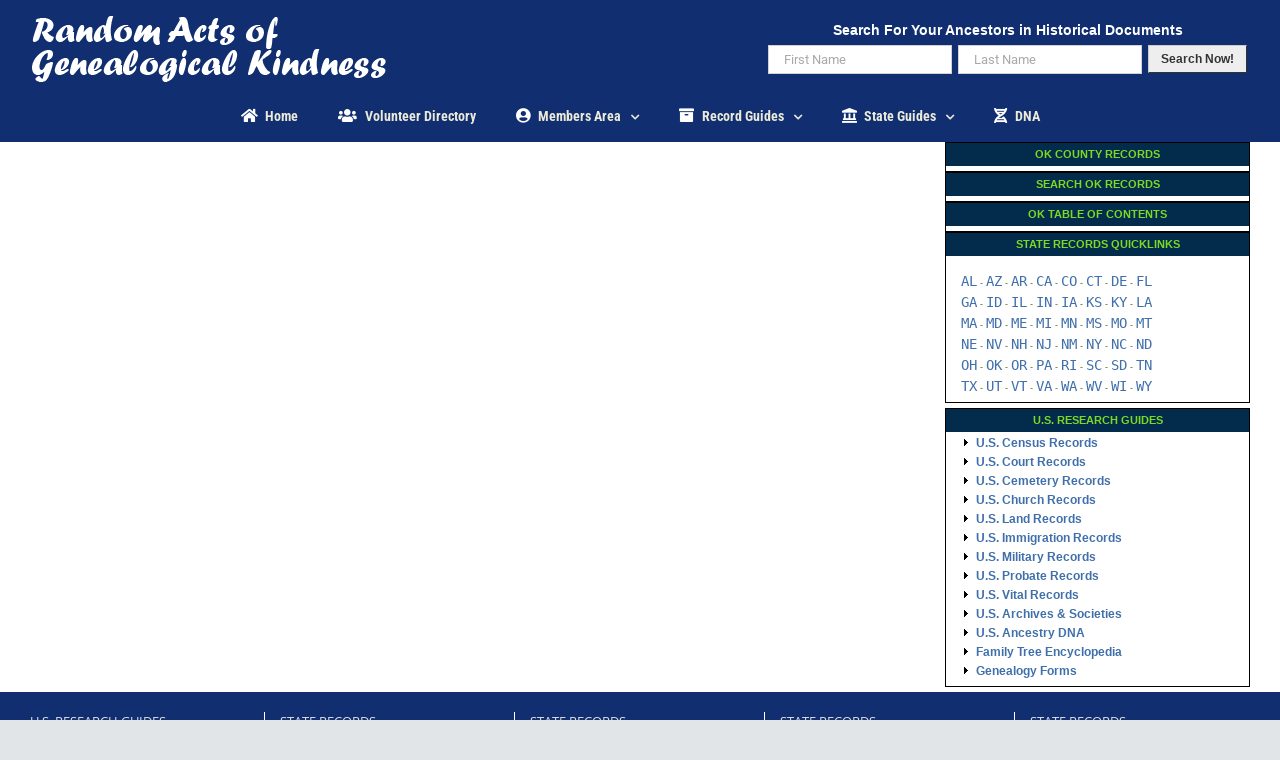

--- FILE ---
content_type: text/css
request_url: https://raogk.org/wp-content/cache/min/1/wp-content/plugins/armember/core/views/templates/profiletemplate4.css?ver=1752859132
body_size: 2133
content:
@charset "utf-8";.arm_template_wrapper.arm_template_wrapper_profiletemplate4{width:100%;text-align:center}.arm_template_wrapper.arm_template_wrapper_profiletemplate4 .arm_template_container{display:inline-block;margin:0 auto;float:none;max-width:1120px}.arm_template_wrapper_profiletemplate4{font-size:14px;line-height:normal;color:#565765}.arm_template_wrapper_profiletemplate4 .arm_profile_detail_wrapper{border:none;border-radius:4px;display:block;width:100%;box-sizing:border-box;border-left:none;border-right:none}.arm_template_wrapper_profiletemplate4.mobile .arm_profile_detail_wrapper{border-radius:16px;-webkit-border-radius:16px;-moz-border-radius:16px;-o-border-radius:16px}.arm_template_wrapper_profiletemplate4 .arm_profile_picture_block{border-radius:16px;-webkit-border-radius:16px;-moz-border-radius:16px;-o-border-radius:16px;margin:30px auto auto auto;height:260px;display:block;box-sizing:border-box;background-repeat:no-repeat;position:relative;text-align:left;width:calc(100% - 60px);background-size:cover!important;background-position:center center;padding-bottom:0}.arm_template_wrapper_profiletemplate4.mobile .arm_profile_picture_block{margin:auto;width:100%}.arm_template_wrapper_profiletemplate4.mobile .arm_profile_detail_tbl .arm_profile_detail_data{display:block;padding:8px 10px 8px 30px;text-align:left}.arm_template_wrapper_profiletemplate4.mobile .arm_profile_detail_tbl .arm_profile_detail_data:nth-child(odd){border:none}.arm_template_wrapper_profiletemplate4.mobile .arm_profile_detail_text{margin-left:32px}.arm_template_wrapper_profiletemplate4 .arm_profile_picture_block .arm_template_loading{display:none;position:absolute;left:0;top:0;z-index:9998;width:100%;height:100%;text-align:center}.arm_template_wrapper_profiletemplate4 .arm_profile_picture_block .arm_template_loading img{margin-top:80px}.arm_template_wrapper_profiletemplate4 .arm_profile_picture_block:hover .arm_cover_upload_container:not(.arm_profile){display:block}.arm_template_wrapper_profiletemplate4 .arm_profile_picture_block:hover .arm_cover_upload_container:not(.arm_profile) .arm_confirm_box{display:none}.arm_template_wrapper_profiletemplate4 .arm_cover_upload_container{display:none;position:absolute;right:40px;bottom:-1px;z-index:99}.arm_template_wrapper_profiletemplate4 .arm_cover_upload_container .armCoverUploadBtnContainer{position:relative;float:left}.arm_template_wrapper_profiletemplate4 i{vertical-align:middle;cursor:pointer}.arm_template_wrapper_profiletemplate4 .arm_profile_picture_block_inner{float:left;width:100%;padding:20px 40px;height:280px}.arm_template_wrapper_profiletemplate4 .arm_profile_picture_block_inner .arm_user_avatar{display:inline-block!important;text-align:center;vertical-align:top;float:right;max-width:120px;width:120px;max-height:120px;border-radius:100%;border:2px solid #F2D229;margin:30px 12px 10px;height:120px}.arm_template_wrapper_profiletemplate4 .arm_profile_picture_block_inner .arm_user_avatar img{min-width:auto;min-height:auto;width:100%;height:100%;border-radius:100%;background:transparent}.arm_template_wrapper_profiletemplate4 .arm_profile_header_info{max-width:60%!important;width:100%;display:inline-block;vertical-align:top;padding:0;margin:40px 0 10px 20px;text-align:left}.arm_template_wrapper_profiletemplate4 .arm_profile_name_link{display:inline-block;text-decoration:none;font-size:24px;font-weight:700;color:#33334c;padding-top:5px;margin-bottom:20px;width:100%}.arm_template_wrapper_profiletemplate4.mobile .arm_profile_name_link{width:100%}.arm_template_wrapper_profiletemplate4 .arm_user_badges_detail{width:100%;margin:0 0 15px 0}.arm_template_wrapper_profiletemplate4.mobile .arm_user_badges_detail{width:100%}.arm_template_wrapper_profiletemplate4 .arm_profile_separator{float:left;height:280px;width:1px}.arm_template_wrapper_profiletemplate4 .arm_profile_name_link a{color:#33334c}.arm_template_wrapper_profiletemplate4 .arm_user_last_login_time{font-size:16px;color:#33334c}.arm_template_wrapper_profiletemplate4 .arm_social_share_text{float:left;margin:5px 0 15px}.arm_template_wrapper_profiletemplate4.mobile .arm_social_share_text{float:none}.arm_template_wrapper_profiletemplate4 .arm_user_last_active_text{float:left;width:100%;color:#ffffff!important}.arm_template_wrapper_profiletemplate4 .arm_user_last_login_time .arm_item_status_text{margin-left:50px}.arm_template_wrapper_profiletemplate4 .arm_user_about_me{display:block;margin:10px 2px 30px;font-size:16px;color:#33334c}.arm_template_wrapper_profiletemplate4 .arm_profile_name_link a{text-decoration:none;border:0;outline:0}.arm_template_wrapper_profiletemplate4 .arm_profile_name_link a:hover{box-shadow:none}.arm_template_wrapper_profiletemplate4 .social_profile_fields{float:left;display:inline-block;max-width:100%!important;width:auto;vertical-align:top;padding:0;margin:10px 0 10px;text-align:left;min-width:auto}.arm_template_wrapper_profiletemplate4 .social_profile_fields .arm_social_prof_div{display:inline-block;margin:0 5px 5px 5px}.arm_template_wrapper_profiletemplate4 .social_profile_fields .arm_social_prof_div>a{background-color:#9B9DA9;border-radius:30px;color:#fff;cursor:pointer;display:inline-block;font-size:12px;height:30px;line-height:normal;min-height:30px;min-width:30px;padding-top:3px;position:relative;text-align:center;text-transform:lowercase!important;vertical-align:middle;width:30px}.arm_template_wrapper_profiletemplate4 .arm_template_container.arm_profile_container .social_profile_fields .arm_social_prof_div>a::before{position:relative;top:3px}.arm_template_wrapper_profiletemplate4 .arm_profile_tabs{display:inline-block;width:100%;border-width:1px 0 1px 0;background-color:#33334c;padding:10px 40px}.arm_template_wrapper_profiletemplate4 .arm_profile_tabs .arm_profile_tab_link{padding:6px 8px;display:inline-block;margin:0 5px 0 0;font-size:16px;color:#8893ad;text-align:center;border-radius:3px;-webkit-border-radius:3px;-moz-border-radius:3px;-o-border-radius:3px}.arm_template_wrapper_profiletemplate4 .arm_profile_tabs .arm_profile_tab_count{font-style:italic}.arm_template_wrapper_profiletemplate4 .arm_profile_detail_tbl{background:none!important}.arm_template_wrapper_profiletemplate4 .arm_profile_detail_tbl{display:table;width:100%}.arm_template_wrapper_profiletemplate4 .arm_profile_detail_tbl .arm_profile_detail_row{display:table-row;column-count:2}.arm_template_wrapper_profiletemplate4 .arm_profile_detail_tbl .arm_profile_detail_body{display:table-row-group}.arm_template_wrapper_profiletemplate4 .arm_profile_detail_tbl .arm_profile_detail_data{display:table-cell;padding:20px 10px 22px 40px;border-bottom:2px solid #CED4DE;column-count:auto;text-align:right}.arm_template_wrapper_profiletemplate4 .arm_profile_detail_tbl .arm_profile_detail_data.arm_data_value{text-align:left}.arm_template_wrapper_profiletemplate4 .arm_profile_detail_tbl .arm_profile_detail_row:last-child .arm_profile_detail_data{border-bottom:none}.arm_template_wrapper_profiletemplate4 .arm_profile_tabs .arm_profile_tab_link:hover,.arm_template_wrapper_profiletemplate4 .arm_profile_tabs .arm_profile_tab_link.arm_profile_tab_link_active{font-size:16px;color:#f1b136}.arm_template_wrapper_profiletemplate4 .arm_profile_tab_detail{box-sizing:border-box;padding:0}.arm_template_wrapper_profiletemplate4 .arm_general_info_container,.arm_template_wrapper_profiletemplate4 .arm_member_listing_container{border:0;padding:0 0 10px 0}.arm_template_wrapper_profiletemplate4 .arm_general_info_container table{margin:10px 0 10px;border:0;border-spacing:0;border-collapse:collapse;width:100%}.arm_template_wrapper_profiletemplate4 .arm_general_info_container table td{padding:12px 10px;border:0;text-align:left}[dir="rtl"] .arm_template_wrapper_profiletemplate4 .arm_general_info_container table td{text-align:right}.arm_template_wrapper_profiletemplate4 .arm_member_listing_container .arm_member_listing_wrapper{border:0}.arm_template_wrapper_profiletemplate4 .arm_member_listing_container .arm_member_info_block{padding:15px 0 10px}.arm_template_wrapper_profiletemplate4 .arm_member_listing_container .arm_member_info_left{max-width:80px;width:80px}.arm_template_wrapper_profiletemplate4 .arm_activity_item .arm_activity_avatar,.arm_template_wrapper_profiletemplate4 .arm_member_info_block .arm_user_avatar{display:inline-block;width:60px;height:60px;vertical-align:middle;box-shadow:0 0 1px rgba(0,0,0,0);border:1px solid #ededed;border-radius:4px;-webkit-border-radius:4px;-moz-border-radius:4px;-ms-border-radius:4px;-o-border-radius:4px}.arm_template_wrapper_profiletemplate4 .arm_activities_container img.avatar,.arm_template_wrapper_profiletemplate4 .arm_member_info_block img.avatar{display:block;width:100%;min-width:100%;max-width:100%;height:100%;min-height:100%;max-height:100%;margin:0 auto}.arm_template_wrapper_profiletemplate4 .arm_activities_container img.arm_avatar_small_width,.arm_template_wrapper_profiletemplate4 .arm_member_info_block img.arm_avatar_small_width{width:auto;min-width:auto}.arm_template_wrapper_profiletemplate4 .arm_activities_container img.arm_avatar_small_height,.arm_template_wrapper_profiletemplate4 .arm_member_info_block img.arm_avatar_small_height{height:auto;min-height:auto}.arm_template_wrapper_profiletemplate4 .arm_member_listing_container .arm_member_info_right,.arm_template_wrapper_profiletemplate4 .arm_activities_container .arm_activity_item_right{padding-top:8px}.arm_template_wrapper_profiletemplate4 .arm_member_listing_container .arm_member_info_right,.arm_template_wrapper_profiletemplate4 .arm_member_listing_container .arm_member_info_right *,.arm_template_wrapper_profiletemplate4 .arm_activities_container .arm_activity_item_right,.arm_template_wrapper_profiletemplate4 .arm_activities_container .arm_activity_item_right *{font-size:14px;color:#7a7d84}.arm_template_wrapper_profiletemplate4 .arm_member_listing_container .arm_member_info_right a,.arm_template_wrapper_profiletemplate4 .arm_activities_container .arm_activity_item_right a{color:#13b0a5}.arm_template_wrapper_profiletemplate4 .arm_member_listing_container .arm_member_info_right a:hover,.arm_template_wrapper_profiletemplate4 .arm_activities_container .arm_activity_item_right a:hover{color:#f1b136}.arm_template_wrapper_profiletemplate4 .arm_activities_container .arm_activities_pagination_block{text-align:right}.arm_template_wrapper_profiletemplate4 .arm_transactions_container{padding:10px}.arm_template_wrapper_profiletemplate4 .arm_profile_form_rtl .arm_cover_upload_container{direction:ltr}.arm_template_wrapper_profiletemplate4 .arm_profile_field_before_content_wrapper,.arm_profile_field_after_content_wrapper{padding-left:40px}.arm_template_wrapper_profiletemplate4 .arm_profile_detail_tbl .arm_profile_detail_data:nth-child(1){width:250px}.arm_template_wrapper_profiletemplate4.mobile .arm_profile_picture_block_inner{float:left;width:100%;text-align:center}.arm_template_wrapper_profiletemplate4.mobile .arm_user_avatar{float:none!important;margin:5px auto!important;display:block!important}.arm_template_wrapper_profiletemplate4.mobile .arm_profile_separator{width:0px!important;height:0px!important;display:none!important}.arm_template_wrapper_profiletemplate4.mobile .arm_profile_header_info{max-width:100%!important;text-align:center;margin:0 0 0 2px!important}.arm_template_wrapper_profiletemplate4.mobile .arm_profile_name_link{margin-bottom:15px!important}.arm_template_wrapper_profiletemplate4.mobile .arm_user_badges_detail{margin-bottom:10px!important}.arm_template_wrapper_profiletemplate4.mobile .social_profile_fields{width:100%!important;max-width:100%!important;text-align:center!important}.arm_template_wrapper_profiletemplate4.mobile .arm_general_info_container{border:0;padding:0 0 0 0;width:100%;margin:0 auto}.arm_template_wrapper_profiletemplate4.mobile .arm_profile_picture_block{height:350px}.arm_template_wrapper_profiletemplate4 .arm_profile_detail_text{float:left;margin:10px 0 0 40px}.arm_template_wrapper.arm_template_wrapper_1.arm_template_wrapper_profiletemplate4 .arm_profile_header_info{margin:30px auto auto auto}@media (max-width:768px){.arm_template_wrapper_profiletemplate4 .arm_user_avatar{width:140px!important;height:140px!important}.arm_template_wrapper_profiletemplate4 .arm_user_avatar img{width:115px!important;height:115px!important}.arm_template_wrapper_profiletemplate4 .arm_profile_header_info{margin:40px 0 10px 40px!important}}@media (min-width:769px) and (max-width:1024px){.arm_template_wrapper_profiletemplate4 .arm_profile_header_info{margin:40px 0 10px 40px!important;max-width:50%!important}}@media only screen and (width:1024px){.arm_template_wrapper_profiletemplate4 .arm_user_avatar{position:relative;left:35px}.arm_template_wrapper_profiletemplate4 .arm_profile_header_info{margin:40px 0 0 0px!important}}@media (min-width:501px) and (max-width:660px){.arm_template_wrapper_profiletemplate4 .arm_profile_header_info{margin:40px 0 10px 15px!important;max-width:55%!important}}@media (max-width:550px){.arm_template_wrapper_profiletemplate4 .arm_profile_picture_block_inner{float:left;width:100%;text-align:center}.arm_template_wrapper_profiletemplate4 .arm_profile_picture_block{width:100%;margin:auto}.arm_template_wrapper_profiletemplate4 .arm_profile_detail_wrapper{border-radius:16px;-webkit-border-radius:16px;-moz-border-radius:16px;-o-border-radius:16px}.arm_template_wrapper_profiletemplate4 .arm_user_avatar{float:none!important;margin:5px auto!important;display:block!important}.arm_template_wrapper_profiletemplate4 .arm_profile_separator{width:0px!important;height:0px!important;display:none!important}.arm_template_wrapper_profiletemplate4 .arm_profile_header_info{max-width:100%!important;text-align:center;margin:0 0 0 2px!important}.arm_template_wrapper_profiletemplate4 .arm_profile_name_link{margin-bottom:15px!important}.arm_template_wrapper_profiletemplate4 .arm_user_badges_detail{margin-bottom:10px!important}.arm_template_wrapper_profiletemplate4 .social_profile_fields{float:left!important;width:100%!important;display:block!important;max-width:100%!important;text-align:center!important;margin-left:0!important;margin-right:0!important}.arm_template_wrapper_profiletemplate4 .arm_general_info_container{border:0;padding:0 0 0 0;width:100%;margin:0 auto}.arm_template_wrapper_profiletemplate4 .arm_profile_picture_block{height:350px;background-size:100% 350px!important}.arm_template_wrapper_profiletemplate4 .arm_user_badges_detail{width:100%}.arm_template_wrapper_profiletemplate4 .arm_social_share_text{float:none}.arm_template_wrapper_profiletemplate4 .arm_profile_detail_tbl .arm_profile_detail_data{display:block;padding:8px 10px 8px 30px;text-align:left}.arm_template_wrapper_profiletemplate4 .arm_profile_detail_tbl .arm_profile_detail_data:nth-child(odd){border:none}.arm_template_wrapper_profiletemplate4 .arm_profile_detail_text{margin-left:32px}}.arm_template_preview_popup.popup_wrapper.arm_mobile_wrapper .arm_template_wrapper_profiletemplate4 .arm_profile_detail_data{display:block;padding:8px 10px 8px 30px;text-align:left}.arm_template_preview_popup.popup_wrapper.arm_mobile_wrapper .arm_template_wrapper_profiletemplate4 .arm_profile_detail_text{margin-left:30px}.arm_template_preview_popup.popup_wrapper.arm_mobile_wrapper .arm_template_wrapper_profiletemplate4 .arm_profile_picture_block_inner{float:left;width:100%;text-align:center}.arm_template_preview_popup.popup_wrapper.arm_mobile_wrapper .arm_template_wrapper_profiletemplate4 .arm_user_avatar{float:none!important;margin:5px auto!important;display:block!important}.arm_template_preview_popup.popup_wrapper.arm_mobile_wrapper .arm_template_wrapper_profiletemplate4 .arm_profile_separator{width:0px!important;height:0px!important;display:none!important}.arm_template_preview_popup.popup_wrapper.arm_mobile_wrapper .arm_template_wrapper_profiletemplate4 .arm_profile_header_info{max-width:100%!important;text-align:center;margin:0 0 0 2px!important}.arm_template_preview_popup.popup_wrapper.arm_mobile_wrapper .arm_template_wrapper_profiletemplate4 .arm_profile_name_link{margin-bottom:15px!important}.arm_template_preview_popup.popup_wrapper.arm_mobile_wrapper .arm_template_wrapper_profiletemplate4 .arm_user_badges_detail{margin-bottom:10px!important}.arm_template_preview_popup.popup_wrapper.arm_mobile_wrapper .arm_template_wrapper_profiletemplate4 .social_profile_fields{float:left!important;width:100%!important;display:block!important;max-width:100%!important;text-align:center!important;margin-left:0!important;margin-right:0!important}.arm_template_preview_popup.popup_wrapper.arm_mobile_wrapper .arm_template_wrapper_profiletemplate4 .arm_general_info_container{border:0;padding:0 0 0 0;width:100%;margin:0 auto}.arm_template_preview_popup.popup_wrapper.arm_mobile_wrapper .arm_template_wrapper_profiletemplate4 .arm_profile_picture_block{height:350px}.arm_template_preview_popup.popup_wrapper.arm_mobile_wrapper .arm_template_wrapper_profiletemplate4 .social_profile_fields{min-width:100%!important;max-width:100%!important;width:100%!important}.arm_template_preview_popup.popup_wrapper.arm_tablet_wrapper .arm_template_wrapper_profiletemplate4 .arm_user_avatar{width:140px!important;height:140px!important}.arm_template_preview_popup.popup_wrapper.arm_tablet_wrapper .arm_template_wrapper_profiletemplate4 .arm_user_avatar img{width:115px!important;height:115px!important}.arm_template_wrapper_profiletemplate4 .arm_user_avatar .arm_cover_upload_container{right:80px;top:130px}.arm_template_wrapper_profiletemplate4 .arm_profile_picture_block .arm_user_avatar:hover .arm_profile{display:block}.arm_template_wrapper_profiletemplate4 .arm_delete_profile_popup.arm_confirm_box{margin-top:38px;right:-17px}.arm_template_wrapper_profiletemplate4 .arm_delete_profile_popup.arm_confirm_box .arm_confirm_box_arrow{float:right;margin-left:35px}.arm_template_wrapper_profiletemplate4 .arm_profile_detail_tbl .hidden_section{display:none}::i-block-chrome,.armCoverUploadBtn{height:29px!important}

--- FILE ---
content_type: text/css
request_url: https://raogk.org/wp-content/cache/min/1/wp-content/plugins/armember/core/views/templates/directorytemplate6.css?ver=1752859132
body_size: 4702
content:
@charset "utf-8";.arm_template_preview_popup:not(.arm_tablet_wrapper):not(.arm_mobile_wrapper) .arm_template_wrapper.arm_template_wrapper_directorytemplate6{padding:60px 20px}.arm_template_preview_popup:not(.arm_desktop_wrapper):not(.arm_mobile_wrapper).arm_template_wrapper.arm_template_wrapper_directorytemplate6.arm_body_container{width:auto;display:flex;margin-left:-15px;flex-direction:column}.arm_directory_form_left{display:flex;flex-wrap:nowrap}.wp-core-ui select{max-width:100%}.arm_template_wrapper.arm_template_wrapper_directorytemplate6 .arm_search_filter_fields_wrapper .arm_directory_filters_wrapper .arm_directory_list_by_filters select{width:auto}.arm_template_wrapper.arm_template_wrapper_directorytemplate6 .arm_directory_container,.arm_template_wrapper.arm_template_wrapper_directorytemplate6 .arm_profile_container{float:left;display:inline-block;box-sizing:border-box;-webkit-box-sizing:border-box;-moz-box-sizing:border-box;-o-box-sizing:border-box;margin-left:0}.arm_search_filter_type_1.arm_body_container{width:100%;display:flex;margin-left:-15px}.arm_tablet_wrapper .arm_template_wrapper.arm_template_wrapper_directorytemplate6 .arm_body_container,.arm_mobile_wrapper .arm_template_wrapper.arm_template_wrapper_directorytemplate6 .arm_body_container{width:auto;display:contents;margin-left:-15px}.arm_mobile_wrapper .arm_template_wrapper.arm_template_wrapper_directorytemplate6 .arm_template_container_left.arm_template_advanced_search{padding-left:0}.popup_wrapper .arm_template_wrapper.arm_template_wrapper_directorytemplate6 .arm_search_filter_fields_wrapper.arm_search_filter_container_type_1 .arm_directory_filters_wrapper .arm_directory_search_wrapper{width:100%;max-width:100%}.popup_wrapper:not(.arm_mobile_wrapper):not(.arm_tablet_wrapper) .arm_template_wrapper.arm_template_wrapper_directorytemplate6 .arm_search_filter_fields_wrapper.arm_search_filter_container_type_1 .arm_directory_filters_wrapper .arm_directory_search_wrapper .arm_directory_search_box{width:56%;margin-right:2%}.arm_tablet_wrapper .arm_template_wrapper.arm_template_wrapper_directorytemplate6 .arm_search_filter_fields_wrapper.arm_search_filter_container_type_1 .arm_directory_filters_wrapper .arm_directory_search_wrapper .arm_directory_search_box{width:100%;margin-right:4%;margin-bottom:15px}.arm_tablet_wrapper.arm_template_wrapper.arm_template_wrapper_directorytemplate6 .arm_search_filter_fields_wrapper .arm_directory_filters_wrapper .arm_directory_list_by_filters select{width:auto!important}.popup_wrapper:not(.arm_tablet_wrapper):not(.arm_mobile_wrapper) .arm_template_wrapper.arm_template_wrapper_directorytemplate6 .arm_directory_search_wrapper .arm_button_search_filter_btn_div_top{margin-top:-5px;margin-left:10px;margin-right:0}.arm_tablet_wrapper .arm_template_wrapper.arm_template_wrapper_directorytemplate6 .arm_directory_search_wrapper .arm_button_search_filter_btn_div_top{margin-top:-5px;margin-left:-43px;margin-right:0;display:none}.arm_mobile_wrapper .arm_template_wrapper.arm_template_wrapper_directorytemplate6 .arm_directory_search_wrapper .arm_button_search_filter_btn_div_top{margin-top:0;margin-left:-20px;margin-right:-20px;display:none}.arm_mobile_wrapper .arm_template_wrapper.arm_template_wrapper_directorytemplate6 .arm_search_filter_fields_wrapper.arm_search_filter_container_type_1 .arm_directory_filters_wrapper .arm_directory_search_wrapper{float:left;max-width:100%;width:100%!important;margin-right:8px;margin-left:-15px;display:block;align-items:center}.arm_mobile_wrapper .arm_template_wrapper.arm_template_wrapper_directorytemplate6 .arm_search_filter_fields_wrapper .arm_directory_filters_wrapper .arm_directory_list_by_filters{margin-top:10px!important;width:100%!important}.arm_mobile_wrapper .arm_template_wrapper.arm_template_wrapper_directorytemplate6 .arm_directory_search_wrapper{width:90%!important}.arm_mobile_wrapper.arm_template_wrapper.arm_template_wrapper_directorytemplate6 .arm_search_filter_fields_wrapper .arm_directory_filters_wrapper .arm_button_search_filter_btn_div .arm_directory_search_btn{margin-left:0;border-radius:5px;line-height:initial;padding:10px 40px;height:40px;text-transform:none}.arm_mobile_wrapper .arm_template_wrapper.arm_template_wrapper_directorytemplate6 .arm_directory_search_wrapper .arm_directory_search_btn{max-width:50%}.arm_mobile_wrapper.arm_template_wrapper.arm_template_wrapper_directorytemplate6 .arm_search_filter_fields_wrapper .arm_directory_filters_wrapper .arm_button_search_filter_btn_div .arm_directory_clear_btn{background:#fff;border-radius:5px;padding:10px 30px;height:40px;text-transform:none;margin-left:3px}.arm_tablet_wrapper .arm_template_wrapper.arm_template_wrapper_directorytemplate6 .arm_search_filter_fields_wrapper>.arm_directory_filters_wrapper>.arm_directory_search_wrapper{float:left;width:100%;margin-right:8px;align-items:unset}.arm_mobile_wrapper .arm_template_wrapper.arm_template_wrapper_directorytemplate6 .arm_directory_field_list_filter select,.arm_mobile_wrapper .arm_template_wrapper .arm_directory_list_by_filters select{float:left;width:100%!important;max-width:100%}.arm_mobile_wrapper .arm_template_wrapper .arm_directory_filters_wrapper{border-bottom:unset}.arm_tablet_wrapper .arm_template_wrapper.arm_template_wrapper_directorytemplate6 .arm_body_container>.arm_template_container_left{width:94%!important;margin-left:20px;box-shadow:0 0 0 #d9d2d2;margin-top:-65px}.arm_tablet_wrapper .arm_template_wrapper.arm_template_wrapper_directorytemplate6 .arm_body_container>.arm_template_container_left .arm_search_filter_title_div{display:none}.arm_mobile_wrapper .arm_template_wrapper.arm_template_wrapper_directorytemplate6 .arm_body_container>.arm_template_container_left{width:100%!important;box-shadow:0 0 0 #d9d2d2;margin-top:-74px}.arm_mobile_wrapper .arm_template_wrapper.arm_template_wrapper_directorytemplate6 .arm_body_container>.arm_template_container_left .arm_search_filter_title_div{display:none}.arm_tablet_wrapper .arm_template_wrapper.arm_template_wrapper_directorytemplate6 .arm_body_container>.arm_directory_container{margin-top:10px;margin-left:18px;float:left;width:auto}.arm_mobile_wrapper .arm_template_wrapper.arm_template_wrapper_directorytemplate6 .arm_body_container>.arm_directory_container{margin-top:10px;margin-left:0;float:left;width:auto}.popup_wrapper:not(.arm_tablet_wrapper):not(.arm_mobile_wrapper) .arm_template_wrapper.arm_template_wrapper_directorytemplate6 .arm_body_container{width:auto;display:flex;margin-left:20px}.popup_wrapper:not(.arm_tablet_wrapper):not(.arm_mobile_wrapper) .arm_template_wrapper.arm_template_wrapper_directorytemplate6 .arm_directory_filters_wrapper{float:left;width:100%;margin-left:20px}.arm_template_wrapper.arm_template_wrapper_directorytemplate6 .arm_directory_search_wrapper{float:left;min-width:35%;width:auto;margin-right:8px}.popup_wrapper:not(.arm_tablet_wrapper):not(.arm_mobile_wrapper) .arm_search_filter_container_type_1 .arm_search_filter_title_div{width:100%;max-width:100%;margin-left:0;margin-bottom:10px}.arm_tablet_wrapper .arm_template_wrapper.arm_template_wrapper_directorytemplate6 .arm_body_container>.arm_template_container_left select{max-width:100%}.popup_wrapper:not(.arm_tablet_wrapper):not(.arm_mobile_wrapper) .arm_template_wrapper.arm_template_wrapper_directorytemplate6 .arm_body_container>.arm_template_container_left select{max-width:93%}.popup_wrapper:not(.arm_tablet_wrapper):not(.arm_mobile_wrapper) .arm_template_wrapper_directorytemplate6 .arm_user_block{min-width:unset}.popup_wrapper:not(.arm_tablet_wrapper):not(.arm_mobile_wrapper) .arm_template_container_left.arm_template_advanced_search{float:left;width:34%;box-shadow:1px 1px 10px #d9d2d2;margin-left:10px;padding-left:10px;padding-top:20px;border-radius:10px;overflow:auto;height:100%;display:flex;flex-wrap:wrap;flex-grow:1;flex-direction:column}.arm_tablet_wrapper .arm_template_wrapper.arm_template_wrapper_directorytemplate6 .arm_search_filter_fields_wrapper .arm_directory_filters_wrapper .arm_directory_list_by_filters select{width:90%;margin-left:0}.arm_tablet_wrapper .arm_template_wrapper.arm_template_wrapper_directorytemplate6 .arm_search_filter_field_item_left input[type="text"],input[type="email"],select{float:left;max-width:100%;width:100%;height:38px;border-radius:5px;border:1px #e0e0e0 solid;font-size:14px;background:transparent}.arm_tablet_wrapper .arm_template_wrapper.arm_template_wrapper_directorytemplate6 .arm_directory_filters_wrapper{float:left;width:100%;margin-left:33px}.arm_tablet_wrapper .arm_template_wrapper.arm_template_wrapper_directorytemplate6 .arm_directory_search_wrapper .arm_directory_search_box,.arm_search_filter_field_item_left input[type="text"],input[type="email"],select{float:left;max-width:94%;width:100%;height:28px;border-radius:5px;border:1px #e0e0e0 solid;font-size:14px;background:transparent}.arm_tablet_wrapper .arm_search_filter_container_type_1 .arm_search_filter_title_div{width:100%;max-width:100%;margin-bottom:0;margin-left:20px}.arm_mobile_wrapper .arm_search_filter_container_type_1 .arm_search_filter_title_div{width:100%;max-width:100%;margin-bottom:15px}.arm_mobile_wrapper .arm_template_wrapper.arm_template_wrapper_directorytemplate6 .arm_directory_search_wrapper .arm_directory_search_box{width:100%!important;max-width:100%!important}.arm_mobile_wrapper .arm_template_wrapper.arm_template_wrapper_directorytemplate6 .arm_directory_field_list_filter,.arm_mobile_wrapper .arm_template_wrapper .arm_directory_search_wrapper,.arm_mobile_wrapper .arm_template_wrapper .arm_directory_list_of_filters,.arm_mobile_wrapper .arm_template_wrapper .arm_directory_list_by_filters{float:left!important;width:100%!important;margin-bottom:20px;max-width:100%}.arm_mobile_wrapper .arm_template_wrapper.arm_template_wrapper_directorytemplate6 .arm_body_container>.arm_template_container_left select{max-width:100%}.arm_mobile_wrapper .arm_template_wrapper.arm_template_wrapper_directorytemplate6 .arm_directory_filters_wrapper{float:left;width:100%;margin-left:20px}.popup_wrapper:not(.arm_tablet_wrapper):not(.arm_mobile_wrapper) .arm_template_wrapper.arm_template_wrapper_directorytemplate6 .arm_search_filter_fields_wrapper .arm_directory_filters_wrapper .arm_directory_list_by_filters select{width:100%;margin-left:5px;margin-top:-5px}.arm_template_wrapper.arm_template_wrapper_directorytemplate6{float:none;background-color:#FFF;width:100%;max-width:1200px;border:1px solid #e0e0e0;padding-left:58px;padding-right:58px;padding-top:60px;padding-bottom:60px;border-radius:6px;-webkit-border-radius:6px;-o-border-radius:6px;-moz-border-radius:6px;margin:0 auto;display:block}.arm_template_wrapper.arm_template_wrapper_directorytemplate6 .arm_directory_container_left_multi,.arm_template_wrapper.arm_template_wrapper_directorytemplate6 .arm_profile_container{float:right;display:inline-block;margin-left:10px;box-sizing:border-box;-webkit-box-sizing:border-box;-moz-box-sizing:border-box;-o-box-sizing:border-box;margin-left:36px;margin-top:-6px}.arm_template_wrapper.arm_template_wrapper_directorytemplate6 .arm_template_container_top.arm_template_advanced_search.arm_button_search_filter_btn_div .arm_button_search_filter_btn_div_left.arm_directory_search_btn{float:left;width:30px;height:30px;background:#ececec;border:1px solid #e0e0e0;border-left:none;color:#000;padding:0 7px 4px 9px;font-size:12px;position:relative}.arm_template_wrapper.arm_template_wrapper_directorytemplate6 .arm_directory_search_wrapper .arm_directory_search_box,.arm_search_filter_field_item_top input[type="text"],input[type="email"]{max-width:100%;width:100%;height:28px;border:1px #e0e0e0 solid}.arm_template_wrapper.arm_template_wrapper_directorytemplate6 .arm_directory_list_by_filters select,.arm_template_wrapper.arm_template_wrapper_directorytemplate6 .arm_directory_field_list_filter select,.arm_template_wrapper.arm_template_wrapper_directorytemplate6 .arm_search_filter_fields_wrapper select{display:inline-block;font-size:15px;height:38px;line-height:normal;color:#5C5C60;background:#FFF!important;border:1px solid #DBE1E8;border-radius:3px;-webkit-border-radius:3px;-moz-border-radius:3px;-o-border-radius:3px;margin:0;width:100%}.arm_template_wrapper.arm_template_wrapper_directorytemplate6 .arm_search_filter_fields_wrapper .arm_directory_filters_wrapper .arm_button_search_filter_btn_div .arm_directory_search_btn{border-radius:5px;line-height:initial;padding:10px 30px;height:38px;text-transform:none}.arm_template_wrapper.arm_template_wrapper_directorytemplate6 .arm_directory_search_wrapper .arm_directory_search_box,.arm_search_filter_field_item_left input[type="text"],input[type="email"],select{float:left;max-width:100%;width:100%;height:38px;outline:none;border-radius:5px;border:1px #e0e0e0 solid;font-size:14px;background:transparent}.arm_template_wrapper.arm_template_wrapper_directorytemplate6 .arm_search_filter_container_type_1 .arm_directory_search_btn{margin-left:0}.arm_template_wrapper.arm_template_wrapper_directorytemplate6 .arm_search_filter_container_type_0 .arm_directory_search_btn{float:left;border-radius:5px;background:#ececec;border:1px solid #e0e0e0;border-left:none;color:#000;padding:10px 7px 4px 9px;font-size:12px;position:relative;outline:none}.arm_template_wrapper.arm_template_wrapper_directorytemplate6 .arm_directory_clear_wrapper{float:left;padding:3px 0}.arm_template_wrapper.arm_template_wrapper_directorytemplate6 .arm_body_container .arm_template_container{display:inline-block;display:flex;flex-wrap:wrap}.arm_template_wrapper_directorytemplate6 .arm_user_block.arm_user_block_with_follow{padding:10px 10px}.arm_template_wrapper_directorytemplate6 .arm_cover_bg_wrapper{display:inline-block;width:100%;background-color:#FFF;height:100px;position:absolute;top:0;left:0;right:0;border-radius:8px 8px 0 0;-webkit-border-radius:8px 8px 0 0;-moz-border-radius:8px 8px 0 0;-o-border-radius:8px 8px 0 0}.arm_template_wrapper_directorytemplate6 .arm_cover_bg_wrapper img{border-radius:8px 8px 0 0;-webkit-border-radius:8px 8px 0 0;-moz-border-radius:8px 8px 0 0;-o-border-radius:8px 8px 0 0}.arm_template_wrapper_directorytemplate6 .arm_dp_user_link{display:inline-block;width:100%;text-align:center}.arm_template_wrapper_directorytemplate6 .arm_dp_user_link:hover,.arm_template_wrapper_directorytemplate6 .arm_user_link:hover,.arm_template_wrapper_directorytemplate6 .arm_view_profile_btn_wrapper .arm_view_profile_user_link:hover{box-shadow:none}.arm_template_wrapper_directorytemplate6 .arm_user_avatar{display:inline-block;max-width:75%;width:110px;margin:10px auto 15px auto;vertical-align:middle;position:relative;background-color:#FFF;border:3px solid #FFF;border-radius:100px;-webkit-border-radius:100px;-moz-border-radius:100px;-o-border-radius:100px}.arm_template_wrapper_directorytemplate6 .arm_user_avatar img{width:100%;height:100%;border-radius:100px;-webkit-border-radius:100px;-moz-border-radius:100px;-o-border-radius:100px;max-width:100%;max-height:100%}.arm_template_wrapper_directorytemplate6 .arm_user_link{display:inline-block;width:100%;text-align:center;color:#424242!important;margin:0 0 20px;text-transform:capitalize;position:relative;line-break:anywhere}.arm_template_wrapper_directorytemplate6 .arm_user_link span{font-size:inherit;display:inline-block;background:#FFF;position:relative;padding:0 5px}.arm_template_wrapper_directorytemplate6 .arm_last_active_text{font-size:14px;color:#7f7f7f;font-family:Open Sans;margin-bottom:25px}.arm_template_wrapper_directorytemplate6 a.disabled{cursor:not-allowed}.arm_template_wrapper_directorytemplate6 .arm_user_badges_detail{text-align:center;display:inline-block;width:100%;margin-top:12px}.arm_template_wrapper_directorytemplate6 .arm-user-badge{float:none;display:inline-block;width:30px;height:30px}.arm_template_wrapper_directorytemplate6 .arm-user-badge img{width:100%!important;height:100%!important}.arm_template_wrapper_directorytemplate6 .arm_view_profile_btn_wrapper{float:left;width:100%;text-align:center}.arm_template_wrapper_directorytemplate6 .arm_view_profile_btn_wrapper .arm_view_profile_user_link,.arm_template_wrapper_directorytemplate6 .arm_directory_paging_container .arm_directory_load_more_link{float:none;display:inline-block;font-size:14px;border:1px solid #CED4DE;height:40px;padding-left:32px;padding-right:32px;margin:0 auto 20px;border-radius:6px;-webkit-border-radius:6px;-o-border-radius:6px;-moz-border-radius:6px;padding-top:0;width:auto;cursor:pointer;line-height:40px}.arm_template_wrapper_directorytemplate6 .arm_user_social_blocks{float:left;width:100%;margin-bottom:0}.arm_template_wrapper_directorytemplate6 .arm_user_social_blocks .arm_social_prof_div>a{background-position:15px center;border-radius:30px;color:#fff;cursor:pointer;display:inline-block;font-size:14px;height:25px;line-height:normal;margin:5px 9px 5px 0;min-height:25px;min-width:25px;padding:2px;position:relative;text-align:center;text-transform:lowercase!important;vertical-align:middle;width:25px;text-align:center}.arm_template_wrapper_directorytemplate6 .arm_user_social_blocks{width:100%;text-align:center;margin-bottom:10px;display:inline-block}.arm_template_wrapper_directorytemplate6 .arm_user_social_blocks .arm_user_social_fields{float:none;display:inline-block;margin:0 auto}.arm_template_wrapper_directorytemplate6 .arm_user_social_blocks .arm_social_field_facebook>a{background-color:#3b5998;border:2px solid #3b5998}.arm_template_wrapper_directorytemplate6 .arm_social_prof_div.arm_social_field_facebook>a:hover{background-color:#fff;border:2px solid #3b5998;color:#3b5998}.arm_template_wrapper_directorytemplate6 .arm_user_social_blocks .arm_social_field_twitter>a{background-color:#00abf0;border:2px solid #00abf0}.arm_template_wrapper_directorytemplate6 .arm_social_prof_div.arm_social_field_twitter>a:hover{background-color:#fff;border:2px solid #00abf0;color:#00abf0}.arm_template_wrapper_directorytemplate6 .arm_user_social_blocks .arm_social_field_linkedin>a{background-color:#0177b5;border:2px solid #0177b5}.arm_template_wrapper_directorytemplate6 .arm_social_prof_div.arm_social_field_linkedin>a:hover{background-color:#fff;border:2px solid #0177b5;color:#0177b5}.arm_template_wrapper_directorytemplate6 .arm_user_social_blocks .arm_social_field_googleplush>a{background-color:#e94738;border:2px solid #e94738}.arm_template_wrapper_directorytemplate6 .arm_social_prof_div.arm_social_field_googleplush>a:hover{background-color:#fff;border:2px solid #e94738;color:#e94738}.arm_template_wrapper_directorytemplate6 .arm_user_social_blocks .arm_social_field_pinterest>a{background-color:#ca2026;border:2px solid #ca2026}.arm_template_wrapper_directorytemplate6 .arm_social_prof_div.arm_social_field_pinterest>a:hover{background-color:#fff;border:2px solid #ca2026;color:#ca2026}.arm_template_wrapper_directorytemplate6 .arm_user_social_blocks .arm_social_field_youtube>a{background-color:#E32C28;border:2px solid #E32C28}.arm_template_wrapper_directorytemplate6 .arm_social_prof_div.arm_social_field_youtube>a:hover{background-color:#fff;border:2px solid #E32C28;color:#E32C28}.arm_template_wrapper_directorytemplate6 .arm_user_social_blocks .arm_social_field_reddit>a{background-color:#ff4500;border:2px solid #ff4500}.arm_template_wrapper_directorytemplate6 .arm_social_prof_div.arm_social_field_reddit>a:hover{background-color:#fff;border:2px solid #ff4500;color:#ff4500}.arm_template_wrapper_directorytemplate6 .arm_user_social_blocks .arm_social_field_delicious>a{background-color:#2a96ff;border:2px solid #2a96ff}.arm_template_wrapper_directorytemplate6 .arm_social_prof_div.arm_social_field_delicious>a:hover{background-color:#fff;border:2px solid #2a96ff;color:#2a96ff}.arm_template_wrapper_directorytemplate6 .arm_user_social_blocks .arm_social_field_tumblr>a{background-color:#36465d;border:2px solid #36465d}.arm_template_wrapper_directorytemplate6 .arm_social_prof_div.arm_social_field_tumblr>a:hover{background-color:#fff;border:2px solid #36465d;color:#36465d}.arm_template_wrapper_directorytemplate6 .arm_user_social_blocks .arm_social_field_vk>a{background-color:#324f77;border:2px solid #324f77}.arm_template_wrapper_directorytemplate6 .arm_social_prof_div.arm_social_field_vk>a:hover{background-color:#fff;border:2px solid #324f77;color:#324f77}.arm_template_wrapper_directorytemplate6 .arm_social_prof_div.arm_social_field_instagram>a{background-color:#2a5b83;border:2px solid #2a5b83}.arm_template_wrapper_directorytemplate6 .arm_social_prof_div.arm_social_field_instagram>a:hover{background-color:#fff;border:2px solid #2a5b83;color:#2a5b83}.arm_template_wrapper_directorytemplate6 .arm_social_prof_div.arm_social_field_dribbble>a{background-color:#ea4c89;border:2px solid #ea4c89}.arm_template_wrapper_directorytemplate6 .arm_social_prof_div.arm_social_field_dribbble>a:hover{background-color:#fff;border:2px solid #ea4c89;color:#ea4c89}.arm_template_wrapper_directorytemplate6 .arm_social_prof_div.arm_social_field_vine>a{background-color:#1cce94;border:2px solid #1cce94}.arm_template_wrapper_directorytemplate6 .arm_social_prof_div.arm_social_field_vine>a:hover{background-color:#fff;border:2px solid #1cce94;color:#1cce94}.arm_template_wrapper_directorytemplate6 .arm_user_social_blocks .arm_social_field_skype>a{background-color:#00aff0;border:2px solid #00aff0}.arm_template_wrapper_directorytemplate6 .arm_social_prof_div.arm_social_field_skype>a:hover{background-color:#fff;border:2px solid #00aff0;color:#00aff0}.arm_template_wrapper_directorytemplate6 .arm_user_social_blocks .arm_social_field_whatsapp>a{background-color:#00e676;border:2px solid #00e676}.arm_template_wrapper_directorytemplate6 .arm_social_prof_div.arm_social_field_whatsapp>a:hover{background-color:#fff;border:2px solid #00e676;color:#00e676}.arm_template_wrapper_directorytemplate6 .arm_user_social_blocks .arm_social_field_tiktok>a{background-color:#010101;border:2px solid #010101}.arm_template_wrapper_directorytemplate6 .arm_social_prof_div.arm_social_field_tiktok>a:hover{background-color:#fff;border:2px solid #010101;color:#010101}.arm_template_wrapper_directorytemplate6 .arm_user_social_blocks .arm_social_field_tiktok>a:before{margin-top:3px;margin-left:3px}.arm_template_wrapper_directorytemplate6 .arm_directory_form_rtl .arm_directory_search_wrapper{float:right;right:0;direction:rtl}.arm_template_wrapper_directorytemplate6 .arm_directory_form_rtl .arm_directory_list_of_filters{right:0;direction:rtl}.arm_template_wrapper_directorytemplate6 .arm_directory_form_rtl .arm_directory_list_by_filters{direction:ltr;float:left;left:0}.arm_template_wrapper_directorytemplate6 .arm_directory_form_rtl .arm_user_block_right{direction:rtl;right:0;text-align:right;float:right}.arm_template_wrapper_directorytemplate6 .arm_directory_form_rtl .arm_user_block_left{float:right}.arm_template_wrapper_directorytemplate6 .arm_directory_form_rtl .arm_directory_empty_list{text-align:right}.arm_template_wrapper_directorytemplate6 .arm_directory_form_rtl .arm_directory_listby_select{direction:rtl;right:0}.arm_template_wrapper_directorytemplate6 .arm_directory_form_rtl .arm_directory_search_wrapper .arm_directory_search_btn{border-radius:3px 0 0 3px;float:right!important}.arm_template_wrapper_directorytemplate6 .arm_directory_form_rtl .arm_directory_search_wrapper .arm_directory_search_box{float:right!important;border-radius:0 3px 3px 0}.arm_template_wrapper_directorytemplate6 .arm_display_members_field_wrapper{width:100%}.arm_template_wrapper_directorytemplate6 .arm_display_members_field_wrapper .arm_display_member_profile{width:100%}.arm_template_wrapper_directorytemplate6 .arm_display_members_field_wrapper .arm_display_member_profile .arm_memeber_field_wrapper li{padding:9px 0 9px 0;border-bottom:1px solid #CED4DE}.arm_template_wrapper_directorytemplate6 .arm_display_members_field_wrapper .arm_display_member_profile .arm_memeber_field_wrapper .arm_member_field_label{width:100%;text-align:left;display:inline-block;vertical-align:middle;word-break:break-all;word-break:break-word;line-height:22px}.arm_template_wrapper_directorytemplate6 .arm_display_members_field_wrapper .arm_display_member_profile .arm_memeber_field_wrapper .arm_member_field_value{width:100%;text-align:left;vertical-align:middle;display:inline-block;word-break:break-all;word-break:break-word;line-height:22px}.arm_template_wrapper_directorytemplate6 .arm_display_members_field_wrapper .arm_display_member_profile .arm_memeber_field_wrapper li:last-child{border:none}.arm_template_wrapper.arm_template_wrapper_directorytemplate6 .arm_member_since_detail_wrapper{font-size:15px;margin:0 auto;margin-left:10px;margin-top:-15px}.arm_template_wrapper.arm_template_wrapper_directorytemplate6 .arm_member_since_detail_wrapper span{color:#949a9f}.arm_template_wrapper.arm_template_wrapper_directorytemplate6 .arm_search_filter_fields_wrapper.arm_search_filter_container_type_1 .arm_directory_filters_wrapper .arm_directory_search_wrapper .arm_directory_search_box{width:57%;margin-right:2%}.arm_template_wrapper.arm_template_wrapper_directorytemplate6,.arm_template_wrapper.arm_template_wrapper_directorytemplate6 *{box-sizing:border-box;-webkit-box-sizing:border-box;-moz-box-sizing:border-box;-o-box-sizing:border-box}.arm_template_wrapper.arm_template_wrapper_directorytemplate6 .arm_search_filter_fields_wrapper.arm_search_filter_container_type_1 .arm_directory_filters_wrapper .arm_directory_search_wrapper{width:100%;max-width:100%;margin-left:0;display:flex;flex-wrap:wrap}.arm_template_wrapper.arm_template_wrapper_directorytemplate6 .arm_template_container_left.arm_template_advanced_search{float:left;width:36%;box-shadow:0 2px 4px rgba(0,90,238,.04),0 8px 16px rgba(0,90,238,.12);margin-left:15px;padding-left:20px;padding-right:20px;padding-top:20px;border-radius:10px;overflow:auto;height:100%;display:flex;flex-wrap:wrap;flex-grow:1;flex-direction:column}.arm_template_wrapper.arm_template_wrapper_directorytemplate6 .arm_template_container_left.arm_template_advanced_search>.arm_search_filter_field_item_left{padding-top:16px}.arm_template_wrapper_directorytemplate6 .arm_user_block{max-width:232px;width:30%;border:1px solid #CED4DE;box-shadow:none;min-width:245px;height:auto;display:inline-block;position:relative;border-radius:8px;-webkit-border-radius:8px;-moz-border-radius:8px;-o-border-radius:8px;vertical-align:top;padding:10px 20px;margin:0 10px 30px 10px}.arm_template_wrapper.arm_template_wrapper_directorytemplate6 .arm_search_filter_container_type_1 .arm_directory_search_wrapper{float:left;max-width:100%;width:100%;margin-right:8px;align-items:center}.arm_template_wrapper.arm_template_wrapper_directorytemplate6 .arm_search_filter_fields_wrapper .arm_directory_filters_wrapper .arm_directory_list_by_filters select{width:100%}.arm_template_wrapper.arm_template_wrapper_directorytemplate6 .arm_directory_search_wrapper .arm_button_search_filter_btn_div_top{float:right;margin-top:3px!important;margin:0}.arm_template_wrapper.arm_template_wrapper_directorytemplate6{float:none;width:100%;max-width:1200px;border:1px solid #e0e0e0;padding-left:40px;padding-right:20px;padding-top:15px;padding-bottom:10px;border-radius:6px;-webkit-border-radius:6px;-o-border-radius:6px;-moz-border-radius:6px;margin:0 auto;display:block}.arm_template_wrapper.arm_template_wrapper_directorytemplate6 .arm_search_filter_fields_wrapper .arm_directory_filters_wrapper .arm_directory_list_by_filters{width:auto;margin-right:10px}.arm_template_wrapper.arm_template_wrapper_directorytemplate6 .arm_body_container.arm_search_filter_type_1 .arm_template_container{display:flex;flex-wrap:wrap;justify-content:flex-start}.arm_template_wrapper.arm_template_wrapper_directorytemplate6 .arm_body_container.arm_search_filter_type_1 .arm_template_container{display:flex;flex-wrap:wrap;margin-right:-15px}.arm_template_wrapper.arm_template_wrapper_directorytemplate6 .arm_search_filter_fields_wrapper_top{width:100%;display:inline-grid;padding:8px}.arm_template_wrapper.arm_template_wrapper_directorytemplate6 .arm_body_container .arm_template_advanced_search .arm_directory_search_wrapper_left>.arm_button_search_filter_btn_div .arm_directory_search_btn_left{width:80px;margin:0 auto}.arm_template_wrapper.arm_template_wrapper_directorytemplate6 .arm_template_container.arm_template_advanced_search.main_text{font-family:inherit;font-size:smaller}.arm_template_wrapper.arm_template_wrapper_directorytemplate6 .arm_template_container.arm_template_advanced_search.title_text{font-family:inherit;font-size:12px;margin-top:10px;font-weight:700;color:dimgrey;margin-bottom:15px}.arm_template_wrapper.arm_template_wrapper_directorytemplate6 .arm_template_container.arm_template_advanced_search.arm_filter_box{float:left;max-width:95%;width:100%;height:32px;border:1px #e0e0e0 solid}.arm_template_wrapper.arm_template_wrapper_directorytemplate6 .arm_search_filter_fields_wrapper .arm_directory_filters_wrapper .arm_button_search_filter_btn_div .arm_directory_clear_btn{background:#fff;border-radius:5px;padding:10px 30px;height:39px;margin-top:2px;text-transform:none;margin-left:15px}.arm_template_wrapper.arm_template_wrapper_directorytemplate6 .arm_directory_search_wrapper_left{width:100%;margin-top:30px;align-self:center;padding-bottom:24px;text-transform:capitalize}.arm_template_wrapper.arm_template_wrapper_directorytemplate6 .arm_button_search_filter_btn_div_left .arm_directory_search_btn{margin-left:10px;width:80px;text-transform:capitalize;height:35px;padding:0}.arm_template_wrapper.arm_template_wrapper_directorytemplate6 .arm_button_search_filter_btn_div_left .arm_directory_clear_btn{float:left;height:35px;background:#FFFFFF!important;border:1px #e0e0e0 solid;color:#000;text-transform:capitalize;font-size:14px;position:relative;border-radius:3px;padding:4px 9px 4px 7px;color:#6C6F95;width:80px}.arm_template_wrapper.arm_template_wrapper_directorytemplate6 #arm_loader_img_left{position:relative;width:28px;float:left;height:28px;margin-top:0;display:none;left:8px;top:3px}.arm_template_wrapper.arm_template_wrapper_directorytemplate6 .arm_button_search_filter_btn_div .arm_directory_search_btn_left{margin-left:0;border-radius:5px;line-height:initial;padding:10px 30px;height:40px;text-transform:none;background-color:#005AEE;border-color:#005AEE;color:#FFF}.arm_template_wrapper.arm_template_wrapper_directorytemplate6 .arm_search_filter_fields_wrapper.arm_search_filter_container_type_0 .arm_directory_filters_wrapper .arm_directory_search_wrapper .arm_directory_search_box{width:80%}@media (max-width:1023px){.arm_template_wrapper.arm_template_wrapper_directorytemplate6 .arm_directory_search_wrapper_left{margin-top:10px;align-self:center}.arm_template_wrapper.arm_template_wrapper_directorytemplate6 .arm_template_container_left.arm_template_advanced_search{float:none;width:100%;box-shadow:none!important;margin-left:25px;padding-left:0;padding-top:20px;border-radius:10px;overflow:auto;height:100%;display:flex;flex-wrap:wrap;flex-grow:1;flex-direction:column}.arm_template_wrapper.arm_template_wrapper_directorytemplate6 .arm_directory_filters_wrapper{padding:0 0 0 10px}.arm_template_wrapper.arm_template_wrapper_directorytemplate6 .arm_directory_search_wrapper{float:left;width:46%;min-width:40%}.arm_template_wrapper.arm_template_wrapper_directorytemplate6 .arm_directory_search_wrapper .arm_directory_search_box{max-width:100%;width:100%}.arm_template_wrapper.arm_template_wrapper_directorytemplate6 .arm_directory_field_list_filter{width:40%}.arm_template_wrapper.arm_template_wrapper_directorytemplate6 .arm_directory_field_list_filter select{width:75%;float:left}.arm_template_wrapper.arm_template_wrapper_directorytemplate6 .arm_directory_list_by_filters{width:47%}.arm_template_wrapper.arm_template_wrapper_directorytemplate6 .arm_directory_list_by_filters select{width:90%;max-width:100%}}@media(width:772px){.arm_template_preview_popup.arm_tablet_wrapper.arm_template_wrapper.arm_template_wrapper_directorytemplate6.arm_body_container{width:auto;display:content;margin-left:-15px}}@media(max-width:768px) and (min-width:480px){.arm_template_wrapper.arm_template_wrapper_directorytemplate6 .arm_template_container_left.arm_template_advanced_search{margin-left:-20px!important;margin-top:-10%}.arm_template_wrapper.arm_template_wrapper_directorytemplate6 .arm_template_container_left.arm_template_advanced_search>.arm_search_filter_field_item_left{padding-top:20px;width:48%;margin-right:2%}.arm_template_wrapper.arm_template_wrapper_directorytemplate6 .arm_search_filter_fields_wrapper_top{margin-bottom:40px;margin-top:20px}.arm_template_wrapper.arm_template_wrapper_directorytemplate6 .arm_directory_field_list_filter{width:100%}.arm_template_wrapper.arm_template_wrapper_directorytemplate6 .arm_directory_field_list_filter select{max-width:unset;margin-bottom:10px}.arm_template_wrapper.arm_template_wrapper_directorytemplate6 .arm_search_filter_fields_wrapper .arm_directory_filters_wrapper .arm_directory_list_by_filters select{width:100%!important}.arm_template_wrapper.arm_template_wrapper_directorytemplate6 .arm_search_filter_fields_wrapper.arm_search_filter_container_type_1 .arm_directory_filters_wrapper .arm_directory_list_by_filters{width:48%!important;margin-right:0;float:left}.arm_template_wrapper.arm_template_wrapper_directorytemplate6 .arm_template_container_left.arm_template_advanced_search{margin-left:0px!important;box-shadow:none;width:100%!important;flex-direction:row}.arm_template_wrapper.arm_template_wrapper_directorytemplate6 .arm_directory_search_wrapper .arm_directory_search_box,.arm_search_filter_field_item_left input[type="text"],input[type="email"],select{width:100%}.arm_template_wrapper.arm_template_wrapper_directorytemplate6 .arm_directory_container,.arm_profile_container{width:100%!important}.arm_template_wrapper_directorytemplate6 .arm_user_block{min-width:280px!important}.arm_template_wrapper.arm_template_wrapper_directorytemplate6 .arm_body_container{display:block!important;margin-left:0;margin-top:0}.arm_template_wrapper.arm_template_wrapper_directorytemplate6 .arm_directory_filters_wrapper{margin-left:20px!important}.arm_template_wrapper.arm_template_wrapper_directorytemplate6 .arm_search_filter_fields_wrapper.arm_search_filter_container_type_1 .arm_directory_filters_wrapper .arm_directory_search_wrapper{width:48%!important;max-width:48%!important}.arm_template_wrapper.arm_template_wrapper_directorytemplate6 .arm_button_search_filter_btn_div_left{margin-bottom:4rem;width:100%;flex-direction:row-reverse;flex-wrap:nowrap}.arm_template_wrapper.arm_template_wrapper_directorytemplate6 .arm_directory_filters_wrapper{float:left;width:100%;margin-left:-15px}}@media(max-width:328px){.arm_template_wrapper.arm_template_wrapper_directorytemplate6 .arm_template_container{display:inline-block;display:flex;flex-wrap:wrap;margin-right:-15px}}@media (max-width:530px){.arm_template_wrapper_directorytemplate6 .arm_directory_filters_wrapper{float:left!important;width:100%!important;padding:0!important;text-align:center!important;margin-left:-35px!important}.arm_template_wrapper_directorytemplate6 .arm_directory_field_list_filter,.arm_template_wrapper_directorytemplate6 .arm_directory_list_by_filters,.arm_template_wrapper_directorytemplate6 .arm_directory_search_wrapper{width:100%!important;text-align:center!important;max-width:100%;float:left}.arm_template_wrapper.arm_template_wrapper_directorytemplate6 .arm_directory_search_wrapper .arm_directory_search_box{max-width:100%;width:100%}.arm_template_wrapper.arm_template_wrapper_directorytemplate6 .arm_template_container_left.arm_template_advanced_search{width:100%!important;float:none;margin-left:-15px}.arm_template_wrapper.arm_template_wrapper_directorytemplate6 .arm_search_filter_chk{display:flex;flex-wrap:wrap;flex-direction:column}.arm_template_wrapper.arm_template_wrapper_directorytemplate6 .arm_directory_search_box{width:100%!important}.arm_template_wrapper_directorytemplate6 .arm_user_block{box-shadow:1px 1px 10px #d9d2d2;max-width:232px;width:30%;border:1px solid #e0e0e0;min-width:245px;height:auto;display:inline-block;position:relative;border-radius:8px;-webkit-border-radius:8px;-moz-border-radius:8px;-o-border-radius:8px;vertical-align:top;padding:10px 20px;margin:0 10px 30px 10px}.arm_template_wrapper.arm_template_wrapper_directorytemplate6 .arm_search_filter_fields_wrapper.arm_search_filter_container_type_1 .arm_directory_filters_wrapper .arm_directory_search_wrapper{width:100%;max-width:100%}.arm_template_wrapper_directorytemplate6 .arm_user_avatar{max-width:95%}.arm_template_wrapper.arm_template_wrapper_directorytemplate6 .arm_search_filter_fields_wrapper .arm_directory_filters_wrapper .arm_directory_search_wrapper .arm_directory_search_box{width:100%!important}.arm_template_wrapper_directorytemplate6 .arm_directory_field_list_filter select,.arm_template_wrapper_directorytemplate6 .arm_directory_list_by_filters select{width:100%!important;max-width:100%!important}.arm_template_wrapper.arm_template_wrapper_directorytemplate6 .arm_directory_search_wrapper{width:100%!important}.arm_template_wrapper.arm_template_wrapper_directorytemplate6 .arm_directory_search_wrapper .arm_button_search_filter_btn_div_top{margin-top:90px;margin-left:90px;display:none}.arm_template_wrapper.arm_template_wrapper_directorytemplate6{float:none;width:100%;max-width:530px;border:1px solid #e0e0e0;padding-left:58px;padding-right:58px;padding-top:60px;padding-bottom:60px;border-radius:6px;-webkit-border-radius:6px;-o-border-radius:6px;-moz-border-radius:6px;margin:0 auto;display:block}}@media (width:768px){.arm_template_wrapper.arm_template_wrapper_directorytemplate6 .arm_search_filter_fields_wrapper .arm_directory_filters_wrapper .arm_directory_search_wrapper{width:100%;max-width:100%;margin-left:15px}.arm_template_wrapper.arm_template_wrapper_directorytemplate6 .arm_directory_container,.arm_template_wrapper.arm_template_wrapper_directorytemplate6 .arm_profile_container{width:100%}}@media (min-width:531px) and (max-width:700px){.arm_template_wrapper.arm_template_wrapper_directorytemplate6 .arm_template_container{display:inline-block;display:flex;flex-wrap:wrap;margin-right:-100px}}@media (min-width:768px) and (max-width:980px){.arm_template_wrapper.arm_template_wrapper_directorytemplate6 .arm_template_container{display:inline-block!important;display:flex;flex-wrap:wrap;margin-right:-15px;justify-content:space-between}}@media (min-width:531px) and (max-width:768px){.arm_template_wrapper.arm_template_wrapper_directorytemplate6{padding:60px 25px!important;border:1px solid #e0e0e0;float:none;width:100%;max-width:768px;margin:0 auto;display:block}.arm_template_wrapper.arm_template_wrapper_directorytemplate6 .arm_directory_filters_wrapper{width:100%!important}.arm_template_wrapper.arm_template_wrapper_directorytemplate6 .arm_directory_field_list_filter{width:100%}.arm_template_wrapper.arm_template_wrapper_directorytemplate6 .arm_search_filter_container_type_0 .arm_directory_search_wrapper{min-width:80%;width:80%}.arm_template_wrapper.arm_template_wrapper_directorytemplate6 .arm_directory_list_by_filters select{width:100%;max-width:100%}.arm_template_wrapper_directorytemplate6 .arm_user_block{width:200px;border:1px solid #e0e0e0;display:inline-block;margin:0 10px 30px 10px}.arm_template_wrapper.arm_template_wrapper_directorytemplate6 .arm_search_filter_fields_wrapper .arm_dir_filter_input input[type="text"],.arm_template_wrapper.arm_template_wrapper_directorytemplate6 .arm_search_filter_fields_wrapper .arm_dir_filter_input input[type="email"],.arm_template_wrapper.arm_template_wrapper_directorytemplate6 .arm_search_filter_fields_wrapper .arm_directory_filters_wrapper input[type="text"],.arm_template_wrapper.arm_template_wrapper_directorytemplate6 .arm_search_filter_fields_wrapper .arm_directory_filters_wrapper select,.arm_template_wrapper.arm_template_wrapper_directorytemplate6 .arm_template_wrapper .arm_search_filter_fields_wrapper .arm_directory_filters_wrapper .arm_directory_search_wrapper .arm_directory_search_box{background-color:transparent;border-radius:5px;width:48%!important}.arm_template_wrapper.arm_template_wrapper_directorytemplate6 .arm_directory_search_wrapper .arm_button_search_filter_btn_div_top{display:none}.arm_template_wrapper.arm_template_wrapper_directorytemplate6 .arm_search_filter_fields_wrapper.arm_search_filter_container_type_1 .arm_directory_filters_wrapper .arm_directory_list_by_filters{width:100%;margin-right:0;float:left}.arm_template_wrapper.arm_template_wrapper_directorytemplate6 .arm_search_filter_fields_wrapper.arm_search_filter_container_type_0 .arm_directory_filters_wrapper .arm_directory_list_by_filters{width:90%;margin-right:0;float:left}.arm_template_wrapper.arm_template_wrapper_directorytemplate6 .arm_search_filter_fields_wrapper.arm_search_filter_container_type_1 .arm_directory_filters_wrapper .arm_directory_search_wrapper{width:100%!important;max-width:95%!important;flex-direction:row}.arm_template_wrapper.arm_template_wrapper_directorytemplate6 .arm_body_container{max-width:768px;width:auto;display:flex;margin-left:30px;padding-right:0;margin-top:-50px}.arm_template_wrapper.arm_template_wrapper_directorytemplate6 .arm_body_container .arm_template_container_left>.arm_search_filter_title_div{display:none}.arm_template_wrapper.arm_template_wrapper_directorytemplate6 .arm_body_container .arm_template_container_left>.arm_directory_search_wrapper_left .arm_button_search_filter_btn_div_left{padding-left:0%}}@media (min-width:769px) and (max-width:1200px){.arm_template_wrapper.arm_template_wrapper_directorytemplate6{padding:60px 25px!important;border:1px solid #e0e0e0}.arm_template_wrapper_directorytemplate6 .arm_user_block{min-width:232px!important;width:28%!important;border:1px solid #DBE1E8;margin:10px;box-shadow:1px 1px 10px #d9d2d2}.arm_template_wrapper.arm_template_wrapper_directorytemplate6 .arm_search_filter_fields_wrapper.arm_search_filter_container_type_1 .arm_directory_filters_wrapper .arm_directory_search_wrapper .arm_directory_search_box{width:39%!important}.arm_template_wrapper.arm_template_wrapper_directorytemplate6 .arm_search_filter_fields_wrapper .arm_directory_filters_wrapper .arm_directory_list_by_filters select{width:100%!important}.arm_template_wrapper.arm_template_wrapper_directorytemplate6 .arm_search_filter_fields_wrapper.arm_search_filter_container_type_1 .arm_directory_filters_wrapper .arm_directory_search_wrapper{max-width:100%;width:100%;display:flex}.arm_template_wrapper.arm_template_wrapper_directorytemplate6 .arm_search_filter_fields_wrapper .arm_directory_filters_wrapper .arm_directory_list_by_filters{margin-right:0}.arm_template_wrapper.arm_template_wrapper_directorytemplate6 .arm_body_container{width:100%;display:flex;margin-left:-15px}.arm_template_wrapper.arm_template_wrapper_directorytemplate6 .arm_body_container{max-width:1024px;width:auto;display:flex;margin-left:-15px}}.arm_template_wrapper.arm_template_wrapper_directorytemplate6 .arm_search_filter_fields_wrapper.arm_search_filter_container_type_1 .arm_directory_filters_wrapper .arm_directory_search_wrapper{width:100%;max-width:100%;margin-bottom:20px}@media (min-width:769px) and (max-width:1024px){.arm_template_wrapper.arm_template_wrapper_directorytemplate6{float:none;width:89%;max-width:1024px;border:1px solid #e0e0e0;padding-left:58px;padding-right:58px;padding-top:10px!important;padding-bottom:0px!important;border-radius:6px;-webkit-border-radius:6px;-o-border-radius:6px;-moz-border-radius:6px;margin:0 auto;display:block}.arm_template_wrapper.arm_template_wrapper_directorytemplate6 .arm_search_filter_fields_wrapper.arm_search_filter_container_type_1 .arm_directory_filters_wrapper .arm_directory_search_wrapper{width:100%!important;max-width:100%}}@media(width:1024px){.arm_template_wrapper.arm_template_wrapper_directorytemplate6 .arm_body_container{display:flex!important}.arm_template_wrapper.arm_template_wrapper_directorytemplate6 .arm_directory_search_wrapper_left{width:auto;margin-top:10px;margin-left:-8px}.arm_template_wrapper.arm_template_wrapper_directorytemplate6 .arm_template_container_left.arm_template_advanced_search{float:left;width:47%!important;box-shadow:1px 1px 10px #d9d2d2;margin-left:15px;padding-left:10px;padding-top:20px;border-radius:10px;overflow:auto;height:100%;display:flex;flex-wrap:wrap;flex-grow:1;flex-direction:column}.arm_template_wrapper.arm_template_wrapper_directorytemplate6 .arm_template_container{display:inline-block;display:flex;flex-wrap:wrap;margin-right:-115px;margin-top:-7px;justify-content:unset!important}}@media (max-width:1200px){@media (max-width:1024px){.arm_template_wrapper.arm_template_wrapper_directorytemplate6 .arm_body_container{display:block}.arm_template_wrapper_directorytemplate6 .arm_user_block{border:1px solid #e0e0e0;display:inline-block;box-shadow:1px 1px 10px #d9d2d2;margin:0 10px 30px 10px}}@media (min-width:768px) and (max-width:1024px){.arm_template_wrapper.arm_template_wrapper_directorytemplate6 .arm_template_container_left.arm_template_advanced_search{width:100%!important;float:none}.arm_template_wrapper.arm_template_wrapper_directorytemplate6 .arm_search_filter_fields_wrapper .arm_directory_filters_wrapper .arm_directory_search_wrapper{max-width:100%!important;width:100%}.arm_template_wrapper.arm_template_wrapper_directorytemplate6{float:none;width:100%;max-width:768px;border:1px solid #e0e0e0;padding-left:58px;padding-right:58px;padding-top:60px;padding-bottom:60px;border-radius:6px;-webkit-border-radius:6px;-o-border-radius:6px;-moz-border-radius:6px;margin:0 auto;display:block}.arm_template_wrapper.arm_template_wrapper_directorytemplate6 .arm_body_container{max-width:768px;width:auto;display:flex;margin-left:-15px;padding-right:50px}}@media(width:1024px){.arm_template_wrapper.arm_template_wrapper_directorytemplate6 .arm_template_container_left.arm_template_advanced_search{width:auto;float:left}.arm_template_wrapper.arm_template_wrapper_directorytemplate6 .arm_template_container_left.arm_template_advanced_search{width:100%;display:inline-grid}.arm_template_wrapper.arm_template_wrapper_directorytemplate6 .arm_template_container_left{float:left;width:80%}}.arm_template_wrapper.arm_template_wrapper_directorytemplate6 .arm_template_container_left{float:left;width:100%;display:inline-grid;margin-left:10px}.arm_template_wrapper.arm_template_wrapper_directorytemplate6 .arm_directory_container_left_multi,.arm_profile_container{float:right;display:inline-block;margin-left:10px;box-sizing:border-box;-webkit-box-sizing:border-box;-moz-box-sizing:border-box;-o-box-sizing:border-box;margin-left:30px;margin-top:10px}}@media (min-width:374px) and (max-width:480px){.arm_template_wrapper.arm_template_wrapper_directorytemplate6 .arm_directory_search_wrapper_left{width:auto;margin-top:10px;justify-self:center}}@media(min-width:320px) and (max-width:339px){.arm_template_wrapper.arm_template_wrapper_directorytemplate6{float:none;width:100%!important;max-width:375px!important;border:1px solid #e0e0e0!important}.arm_template_wrapper_directorytemplate6 .arm_user_block{box-shadow:1px 1px 10px #d9d2d2;width:30%;border:1px solid #e0e0e0;min-width:245px!important;height:auto;display:inline-block;position:relative;border-radius:8px;-webkit-border-radius:8px;-moz-border-radius:8px;-o-border-radius:8px;vertical-align:top;padding:10px 20px;margin:0 10px 30px 10px;margin-left:-35px!important}}@media(min-width:340px) and (max-width:375px){.arm_template_wrapper.arm_template_wrapper_directorytemplate6{float:none;width:90%!important;max-width:375px!important;border:1px solid #e0e0e0!important;padding-left:58px;padding-right:58px;padding-top:60px;padding-bottom:60px;border-radius:6px;-webkit-border-radius:6px;-o-border-radius:6px;-moz-border-radius:6px;margin:0 auto;display:block}}@media (max-width:480px){.arm_template_wrapper.arm_template_wrapper_directorytemplate6 .arm_search_filter_fields_wrapper .arm_directory_filters_wrapper .arm_directory_list_by_filters select{width:100%!important}.arm_template_wrapper.arm_template_wrapper_directorytemplate6 .arm_search_filter_container_type_1 .arm_search_filter_title_div{width:100%;max-width:100%;margin-bottom:30px;display:none}.arm_template_wrapper.arm_template_wrapper_directorytemplate6 .arm_template_container{display:inline-block;display:flex;flex-wrap:wrap;margin-right:-15px;flex-direction:column}.arm_template_wrapper.arm_template_wrapper_directorytemplate6 .arm_template_container{display:inline-block;display:flex;flex-wrap:wrap}.arm_template_wrapper.arm_template_wrapper_directorytemplate6 .arm_directory_search_wrapper .arm_directory_search_box,.arm_search_filter_field_item_left input[type="text"],input[type="email"],select{float:left;max-width:100%;width:100%;height:40px;border-radius:5px;border:1px #e0e0e0 solid;font-size:14px;background:transparent}.arm_template_wrapper.arm_template_wrapper_directorytemplate6 .arm_directory_search_wrapper .arm_button_search_filter_btn_div_top{margin-top:100px;margin-left:95px;display:none}.arm_template_wrapper.arm_template_wrapper_directorytemplate6 .arm_template_container_left.arm_template_advanced_search .arm_search_filter_title_div{display:none}.arm_body_container{width:100%;margin-left:-15px;padding-right:0;margin-top:-74px}.arm_template_wrapper.arm_template_wrapper_directorytemplate6 .arm_directory_search_wrapper{width:100%!important}.arm_template_wrapper.arm_template_wrapper_directorytemplate6 .arm_search_filter_fields_wrapper.arm_search_filter_container_type_1 .arm_directory_filters_wrapper .arm_directory_search_wrapper{width:100%;max-width:100%}.arm_template_wrapper.arm_template_wrapper_directorytemplate6 .arm_directory_filters_wrapper{border-bottom:0}.arm_template_wrapper.arm_template_wrapper_directorytemplate6 .arm_directory_search_wrapper .arm_button_search_filter_btn_div_top{margin-top:100px;margin-left:80px}.arm_template_wrapper.arm_template_wrapper_directorytemplate6{float:none;width:100%!important;max-width:480px;border:1px solid #e0e0e0;padding-left:58px;padding-right:0;padding-top:0;padding-bottom:0;border-radius:6px;-webkit-border-radius:6px;-o-border-radius:6px;-moz-border-radius:6px;margin:0 auto;display:block}}@media (min-width:380px) and (max-width:390px){.arm_template_wrapper.arm_template_wrapper_directorytemplate6 .arm_directory_search_wrapper .arm_directory_search_box,.arm_search_filter_field_item_left input[type="text"],input[type="email"],select{float:left;max-width:100%;width:100%;height:28px;border-radius:5px;border:1px #e0e0e0 solid;font-size:14px;background:transparent}}@media (max-width:768px){.arm_template_wrapper.arm_template_wrapper_directorytemplate6 .arm_directory_search_wrapper_left{justify-self:center}}@media (max-width:325px){.arm_template_wrapper.arm_template_wrapper_directorytemplate6 .arm_directory_search_wrapper .arm_directory_search_box{max-width:100%!important}.arm_template_wrapper.arm_template_wrapper_directorytemplate6 .arm_template_container_left.arm_template_advanced_search .arm_search_filter_title_div{display:none}.arm_template_wrapper.arm_template_wrapper_directorytemplate6 .arm_body_container{width:100%;margin-top:-74px}.arm_template_wrapper.arm_template_wrapper_directorytemplate6 .arm_search_filter_container_type_1 .arm_search_filter_title_div{display:none}.arm_template_wrapper.arm_template_wrapper_directorytemplate6 .arm_directory_search_wrapper .arm_directory_search_box,.arm_search_filter_field_item_left input[type="text"],input[type="email"],select{float:left;max-width:100%;width:100%;height:28px;border-radius:5px;border:1px #e0e0e0 solid;font-size:14px;background:transparent}.arm_template_wrapper.arm_template_wrapper_directorytemplate6 .arm_directory_search_wrapper_left{width:100%!important;margin-top:10px!important}.arm_template_wrapper.arm_template_wrapper_directorytemplate6 .arm_directory_search_wrapper{width:65%!important}.arm_template_wrapper_directorytemplate6 .arm_user_block{border:1px solid #e0e0e0;box-shadow:1px 1px 10px #d9d2d2;display:inline-block}.arm_template_wrapper.arm_template_wrapper_directorytemplate6 .arm_directory_search_wrapper{float:left;margin-left:10px!important;max-width:100%!important;width:100%!important;margin-right:8px;display:block}.arm_template_wrapper.arm_template_wrapper_directorytemplate6 .arm_search_filter_fields_wrapper.arm_search_filter_container_type_1 .arm_dir_filter_input input[type="text"],.arm_template_wrapper.arm_template_wrapper_directorytemplate6 .arm_search_filter_fields_wrapper.arm_search_filter_container_type_1 .arm_dir_filter_input input[type="email"],.arm_template_wrapper.arm_template_wrapper_directorytemplate6 .arm_search_filter_fields_wrapper.arm_search_filter_container_type_1 .arm_directory_filters_wrapper input[type="text"],.arm_template_wrapper.arm_template_wrapper_directorytemplate6 .arm_search_filter_fields_wrapper.arm_search_filter_container_type_1 .arm_directory_filters_wrapper select,.arm_template_wrapper.arm_template_wrapper_directorytemplate6 .arm_template_wrapper .arm_search_filter_fields_wrapper.arm_search_filter_container_type_1 .arm_directory_filters_wrapper .arm_directory_search_wrapper .arm_directory_search_box{background-color:transparent;border-radius:5px;height:35px;width:100%!important;margin-left:-15px}.arm_template_wrapper.arm_template_wrapper_directorytemplate6 .arm_search_filter_fields_wrapper .arm_directory_filters_wrapper .arm_directory_list_by_filters{width:100%!important;margin-right:0}.arm_template_wrapper.arm_template_wrapper_directorytemplate6 .arm_directory_search_wrapper .arm_button_search_filter_btn_div_top{margin-top:100px;margin-left:95px;display:none}.arm_template_wrapper.arm_template_wrapper_directorytemplate6 .arm_search_filter_fields_wrapper_top{width:100%;display:flex;flex-wrap:wrap;padding:8px}.arm_template_wrapper.arm_template_wrapper_directorytemplate6{float:none;width:100%;max-width:325px;border:1px solid #e0e0e0;padding-left:70px!important;padding-right:0px!important;padding-top:0;padding-bottom:0;border-radius:6px;-webkit-border-radius:6px;-o-border-radius:6px;-moz-border-radius:6px;margin:0 auto;display:block}}@media (max-width:480px){.arm_template_wrapper.arm_template_wrapper_directorytemplate6 .arm_directory_search_wrapper #arm_loader_img{position:absolute!important;margin-top:55px}.arm_template_wrapper .arm_search_filter_fields_wrapper .arm_directory_filters_wrapper .arm_directory_search_wrapper .arm_directory_search_box{margin-bottom:10px}.arm_template_wrapper.arm_template_wrapper_directorytemplate6 .arm_search_filter_fields_wrapper .arm_directory_filters_wrapper .arm_directory_list_by_filters{margin-right:0}.arm_template_wrapper.arm_template_wrapper_directorytemplate6 .arm_template_container_left.arm_template_advanced_search{padding-right:10px}}